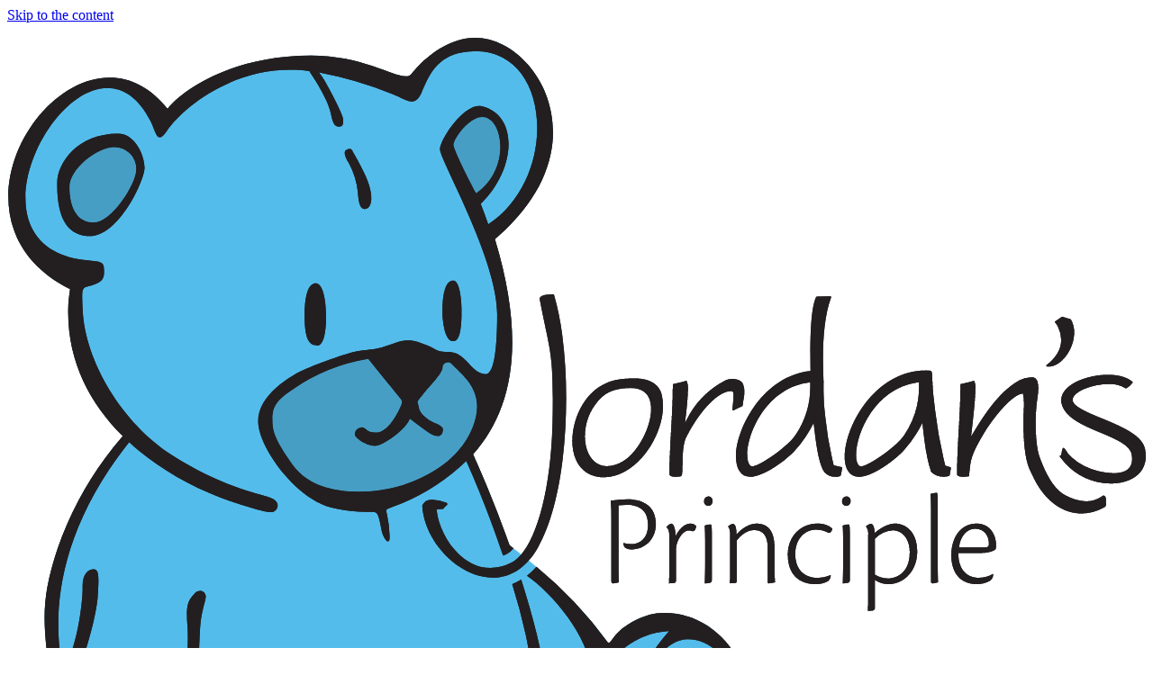

--- FILE ---
content_type: text/html; charset=UTF-8
request_url: https://jordansprinciplehubbc.ca/tanss-oj-moke-sul-sylee/
body_size: 14025
content:
<!doctype html>
<html lang="en-CA" class="no-js">
<head>
	<meta charset="UTF-8" />
	<meta name="viewport" content="width=device-width, initial-scale=1" />
	<link rel="profile" href="https://gmpg.org/xfn/11">

    <!--FAVICON-->
    <!--<link rel="shortcut icon" href="/favicon.ico" type="image/x-icon" />-->

	<meta name='robots' content='index, follow, max-image-preview:large, max-snippet:-1, max-video-preview:-1' />
	<style>img:is([sizes="auto" i], [sizes^="auto," i]) { contain-intrinsic-size: 3000px 1500px }</style>
	
	<!-- This site is optimized with the Yoast SEO plugin v26.8 - https://yoast.com/product/yoast-seo-wordpress/ -->
	<title>TA&#039;nss oj-Moke Sul Sylee - Jordan’s Principle Enhanced Service Coordination Hub for BC</title>
	<link rel="canonical" href="https://jordansprinciplehubbc.ca/tanss-oj-moke-sul-sylee/" />
	<meta property="og:locale" content="en_US" />
	<meta property="og:type" content="article" />
	<meta property="og:title" content="TA&#039;nss oj-Moke Sul Sylee - Jordan’s Principle Enhanced Service Coordination Hub for BC" />
	<meta property="og:url" content="https://jordansprinciplehubbc.ca/tanss-oj-moke-sul-sylee/" />
	<meta property="og:site_name" content="Jordan’s Principle Enhanced Service Coordination Hub for BC" />
	<meta property="article:modified_time" content="2022-07-22T23:16:07+00:00" />
	<meta name="twitter:card" content="summary_large_image" />
	<script type="application/ld+json" class="yoast-schema-graph">{"@context":"https://schema.org","@graph":[{"@type":"WebPage","@id":"https://jordansprinciplehubbc.ca/tanss-oj-moke-sul-sylee/","url":"https://jordansprinciplehubbc.ca/tanss-oj-moke-sul-sylee/","name":"TA'nss oj-Moke Sul Sylee - Jordan’s Principle Enhanced Service Coordination Hub for BC","isPartOf":{"@id":"https://jordansprinciplehubbc.ca/#website"},"datePublished":"2022-06-16T16:52:39+00:00","dateModified":"2022-07-22T23:16:07+00:00","breadcrumb":{"@id":"https://jordansprinciplehubbc.ca/tanss-oj-moke-sul-sylee/#breadcrumb"},"inLanguage":"en-CA","potentialAction":[{"@type":"ReadAction","target":["https://jordansprinciplehubbc.ca/tanss-oj-moke-sul-sylee/"]}]},{"@type":"BreadcrumbList","@id":"https://jordansprinciplehubbc.ca/tanss-oj-moke-sul-sylee/#breadcrumb","itemListElement":[{"@type":"ListItem","position":1,"name":"Home","item":"https://jordansprinciplehubbc.ca/"},{"@type":"ListItem","position":2,"name":"TA&#8217;nss oj-Moke Sul Sylee"}]},{"@type":"WebSite","@id":"https://jordansprinciplehubbc.ca/#website","url":"https://jordansprinciplehubbc.ca/","name":"Jordan’s Principle Enhanced Service Coordination Hub for BC","description":"","potentialAction":[{"@type":"SearchAction","target":{"@type":"EntryPoint","urlTemplate":"https://jordansprinciplehubbc.ca/?s={search_term_string}"},"query-input":{"@type":"PropertyValueSpecification","valueRequired":true,"valueName":"search_term_string"}}],"inLanguage":"en-CA"}]}</script>
	<!-- / Yoast SEO plugin. -->


<link rel="alternate" type="application/rss+xml" title="Jordan’s Principle Enhanced Service Coordination Hub for BC &raquo; Feed" href="https://jordansprinciplehubbc.ca/feed/" />
<link rel="alternate" type="application/rss+xml" title="Jordan’s Principle Enhanced Service Coordination Hub for BC &raquo; Comments Feed" href="https://jordansprinciplehubbc.ca/comments/feed/" />

<link rel='stylesheet' id='local-google-fonts-style-css' href='https://jordansprinciplehubbc.ca/wp-content/plugins/spruce-local-google-fonts/css/styles.css' type='text/css' media='all' />
<link rel='stylesheet' id='mediaelement-css' href='https://jordansprinciplehubbc.ca/wp-includes/js/mediaelement/mediaelementplayer-legacy.min.css?ver=4.2.17' type='text/css' media='all' />
<link rel='stylesheet' id='wp-mediaelement-css' href='https://jordansprinciplehubbc.ca/wp-includes/js/mediaelement/wp-mediaelement.min.css?ver=6.8.3' type='text/css' media='all' />
<link rel='stylesheet' id='view_editor_gutenberg_frontend_assets-css' href='https://jordansprinciplehubbc.ca/wp-content/plugins/wp-views/public/css/views-frontend.css?ver=3.6.21' type='text/css' media='all' />
<style id='view_editor_gutenberg_frontend_assets-inline-css' type='text/css'>
.wpv-sort-list-dropdown.wpv-sort-list-dropdown-style-default > span.wpv-sort-list,.wpv-sort-list-dropdown.wpv-sort-list-dropdown-style-default .wpv-sort-list-item {border-color: #cdcdcd;}.wpv-sort-list-dropdown.wpv-sort-list-dropdown-style-default .wpv-sort-list-item a {color: #444;background-color: #fff;}.wpv-sort-list-dropdown.wpv-sort-list-dropdown-style-default a:hover,.wpv-sort-list-dropdown.wpv-sort-list-dropdown-style-default a:focus {color: #000;background-color: #eee;}.wpv-sort-list-dropdown.wpv-sort-list-dropdown-style-default .wpv-sort-list-item.wpv-sort-list-current a {color: #000;background-color: #eee;}
.wpv-sort-list-dropdown.wpv-sort-list-dropdown-style-default > span.wpv-sort-list,.wpv-sort-list-dropdown.wpv-sort-list-dropdown-style-default .wpv-sort-list-item {border-color: #cdcdcd;}.wpv-sort-list-dropdown.wpv-sort-list-dropdown-style-default .wpv-sort-list-item a {color: #444;background-color: #fff;}.wpv-sort-list-dropdown.wpv-sort-list-dropdown-style-default a:hover,.wpv-sort-list-dropdown.wpv-sort-list-dropdown-style-default a:focus {color: #000;background-color: #eee;}.wpv-sort-list-dropdown.wpv-sort-list-dropdown-style-default .wpv-sort-list-item.wpv-sort-list-current a {color: #000;background-color: #eee;}.wpv-sort-list-dropdown.wpv-sort-list-dropdown-style-grey > span.wpv-sort-list,.wpv-sort-list-dropdown.wpv-sort-list-dropdown-style-grey .wpv-sort-list-item {border-color: #cdcdcd;}.wpv-sort-list-dropdown.wpv-sort-list-dropdown-style-grey .wpv-sort-list-item a {color: #444;background-color: #eeeeee;}.wpv-sort-list-dropdown.wpv-sort-list-dropdown-style-grey a:hover,.wpv-sort-list-dropdown.wpv-sort-list-dropdown-style-grey a:focus {color: #000;background-color: #e5e5e5;}.wpv-sort-list-dropdown.wpv-sort-list-dropdown-style-grey .wpv-sort-list-item.wpv-sort-list-current a {color: #000;background-color: #e5e5e5;}
.wpv-sort-list-dropdown.wpv-sort-list-dropdown-style-default > span.wpv-sort-list,.wpv-sort-list-dropdown.wpv-sort-list-dropdown-style-default .wpv-sort-list-item {border-color: #cdcdcd;}.wpv-sort-list-dropdown.wpv-sort-list-dropdown-style-default .wpv-sort-list-item a {color: #444;background-color: #fff;}.wpv-sort-list-dropdown.wpv-sort-list-dropdown-style-default a:hover,.wpv-sort-list-dropdown.wpv-sort-list-dropdown-style-default a:focus {color: #000;background-color: #eee;}.wpv-sort-list-dropdown.wpv-sort-list-dropdown-style-default .wpv-sort-list-item.wpv-sort-list-current a {color: #000;background-color: #eee;}.wpv-sort-list-dropdown.wpv-sort-list-dropdown-style-grey > span.wpv-sort-list,.wpv-sort-list-dropdown.wpv-sort-list-dropdown-style-grey .wpv-sort-list-item {border-color: #cdcdcd;}.wpv-sort-list-dropdown.wpv-sort-list-dropdown-style-grey .wpv-sort-list-item a {color: #444;background-color: #eeeeee;}.wpv-sort-list-dropdown.wpv-sort-list-dropdown-style-grey a:hover,.wpv-sort-list-dropdown.wpv-sort-list-dropdown-style-grey a:focus {color: #000;background-color: #e5e5e5;}.wpv-sort-list-dropdown.wpv-sort-list-dropdown-style-grey .wpv-sort-list-item.wpv-sort-list-current a {color: #000;background-color: #e5e5e5;}.wpv-sort-list-dropdown.wpv-sort-list-dropdown-style-blue > span.wpv-sort-list,.wpv-sort-list-dropdown.wpv-sort-list-dropdown-style-blue .wpv-sort-list-item {border-color: #0099cc;}.wpv-sort-list-dropdown.wpv-sort-list-dropdown-style-blue .wpv-sort-list-item a {color: #444;background-color: #cbddeb;}.wpv-sort-list-dropdown.wpv-sort-list-dropdown-style-blue a:hover,.wpv-sort-list-dropdown.wpv-sort-list-dropdown-style-blue a:focus {color: #000;background-color: #95bedd;}.wpv-sort-list-dropdown.wpv-sort-list-dropdown-style-blue .wpv-sort-list-item.wpv-sort-list-current a {color: #000;background-color: #95bedd;}
</style>
<link rel='stylesheet' id='bcaccs-style-css' href='https://jordansprinciplehubbc.ca/wp-content/themes/bcaccs/style.css?ver=6.8.3' type='text/css' media='all' />
<script type="text/javascript" src="https://jordansprinciplehubbc.ca/wp-content/plugins/wp-views/vendor/toolset/common-es/public/toolset-common-es-frontend.js?ver=175000" id="toolset-common-es-frontend-js"></script>
<script type="text/javascript" id="wpgmza_data-js-extra">
/* <![CDATA[ */
var wpgmza_google_api_status = {"message":"Enqueued","code":"ENQUEUED"};
/* ]]> */
</script>
<script type="text/javascript" src="https://jordansprinciplehubbc.ca/wp-content/plugins/wp-google-maps/wpgmza_data.js?ver=6.8.3" id="wpgmza_data-js"></script>
<script type="text/javascript" src="https://jordansprinciplehubbc.ca/wp-includes/js/jquery/jquery.min.js?ver=3.7.1" id="jquery-core-js"></script>
<script type="text/javascript" src="https://jordansprinciplehubbc.ca/wp-includes/js/jquery/jquery-migrate.min.js?ver=3.4.1" id="jquery-migrate-js"></script>
<link rel="https://api.w.org/" href="https://jordansprinciplehubbc.ca/wp-json/" /><link rel="alternate" title="JSON" type="application/json" href="https://jordansprinciplehubbc.ca/wp-json/wp/v2/pages/1002" /><link rel="alternate" title="oEmbed (JSON)" type="application/json+oembed" href="https://jordansprinciplehubbc.ca/wp-json/oembed/1.0/embed?url=https%3A%2F%2Fjordansprinciplehubbc.ca%2Ftanss-oj-moke-sul-sylee%2F" />
<link rel="alternate" title="oEmbed (XML)" type="text/xml+oembed" href="https://jordansprinciplehubbc.ca/wp-json/oembed/1.0/embed?url=https%3A%2F%2Fjordansprinciplehubbc.ca%2Ftanss-oj-moke-sul-sylee%2F&#038;format=xml" />
<meta name="cdp-version" content="1.5.0" /> <script> window.addEventListener("load",function(){ var c={script:false,link:false}; function ls(s) { if(!['script','link'].includes(s)||c[s]){return;}c[s]=true; var d=document,f=d.getElementsByTagName(s)[0],j=d.createElement(s); if(s==='script'){j.async=true;j.src='https://jordansprinciplehubbc.ca/wp-content/plugins/wp-views/vendor/toolset/blocks/public/js/frontend.js?v=1.6.17';}else{ j.rel='stylesheet';j.href='https://jordansprinciplehubbc.ca/wp-content/plugins/wp-views/vendor/toolset/blocks/public/css/style.css?v=1.6.17';} f.parentNode.insertBefore(j, f); }; function ex(){ls('script');ls('link')} window.addEventListener("scroll", ex, {once: true}); if (('IntersectionObserver' in window) && ('IntersectionObserverEntry' in window) && ('intersectionRatio' in window.IntersectionObserverEntry.prototype)) { var i = 0, fb = document.querySelectorAll("[class^='tb-']"), o = new IntersectionObserver(es => { es.forEach(e => { o.unobserve(e.target); if (e.intersectionRatio > 0) { ex();o.disconnect();}else{ i++;if(fb.length>i){o.observe(fb[i])}} }) }); if (fb.length) { o.observe(fb[i]) } } }) </script>
	<noscript>
		<link rel="stylesheet" href="https://jordansprinciplehubbc.ca/wp-content/plugins/wp-views/vendor/toolset/blocks/public/css/style.css">
	</noscript><link rel="icon" href="https://jordansprinciplehubbc.ca/wp-content/uploads/2021/10/cropped-bcaccs-logo-32x32.png" sizes="32x32" />
<link rel="icon" href="https://jordansprinciplehubbc.ca/wp-content/uploads/2021/10/cropped-bcaccs-logo-192x192.png" sizes="192x192" />
<link rel="apple-touch-icon" href="https://jordansprinciplehubbc.ca/wp-content/uploads/2021/10/cropped-bcaccs-logo-180x180.png" />
<meta name="msapplication-TileImage" content="https://jordansprinciplehubbc.ca/wp-content/uploads/2021/10/cropped-bcaccs-logo-270x270.png" />

	<!-- Global site tag (gtag.js) - Google Analytics -->
<script async src="https://www.googletagmanager.com/gtag/js?id=G-164NTS4V0W"></script>
<script>
  window.dataLayer = window.dataLayer || [];
  function gtag(){dataLayer.push(arguments);}
  gtag('js', new Date());

  gtag('config', 'G-164NTS4V0W');
</script>

</head>

<body data-rsssl=1 class="wp-singular page-template-default page page-id-1002 wp-theme-bcaccs no-js has-main-navigation chrome">
<div id="page" class="site">
	<a class="skip-link screen-reader-text" href="#content">Skip to the content</a>
	<header id="masthead" class="site-header wp-custom-header has-menu" role="banner">

	<div class="site-branding masthead_container">
          <p class="site-title"><a href="https://jordansprinciplehubbc.ca/"><svg id="logo" viewBox="0 0 344.012 327.766"><path d="M198.42,173.9809c-6.059,0-11.043,3.5-13.203,5.254-2.152,1.746-3.149,4.515-3.77,3.633-10.218-14.496-23.886-24.844-29.672-29.43-4-11.25-8.156-21.203-11.023-27.43,12.086-13.597,16.008-34.133,6.609-65.113,33.125-28.125,12.5-60.894-5.918-60.894-9.293,0-16.703,7.539-19.261,10.906s-12.164-5.524-30.442-5.524c-24.918,0-39.613,11.293-43.285,16.137-26.769-33.699-74.687,31.719-29.453,54.531,0,0-.469,3.203-.539,5.016-.602,15.996,6.195,29.219,16.461,39.414a104.15,104.15,0,0,0-19.691,33.976c-5.524,16.559-4.309,23.43-1.887,42.145-.27,1.484-2.828,5.117-5.656,10.371s-8.692,10.012-7.543,24.777c1.589,20.395,22.214,29.301,33.777,24.77,3.828-1.5,15.789,9.977,17.945,13.609,2.156,3.637,14.035,19.207,19.801,26.395,8.754,10.91,25.863,31.242,47.82,31.242,33.535,0,35.692-34.336,36.637-42.824.941-8.481,0-17.774-.539-22.352-.539-4.582,2.016-4.449,6.734-4.312,4.711.137,18.188,2.601,23.946,6.008,51.461,30.414,58.539-90.305,12.152-90.305" style="fill:#54bceb"/><path d="M206.8,188.676c-4.043-.148-11.348,9.485-14.297,32.024-2.953,22.539,3.262,39.484,10.254,39.789,6.992.312,11.656-19.43,13.363-38.543,1.711-19.121-4.652-33.086-9.32-33.27m6.367,34.508c-1.707,15.703-4.195,33.109-10.719,33.73-6.527.625-7.922-18.339-7.148-31.082.777-12.75,5.437-35.132,11.187-35.132,4.395,0,8.391,16.789,6.68,32.484" style="fill:#231f20"/><path d="M134.7446,91.7738c2.52,0,2.52-6.359,2.52-9.242,0-2.879-.485-9.117-2.52-9.117-2.766,0-3.242,5.64-3.242,9.117,0,3.484.722,9.242,3.242,9.242" style="fill:#231f20"/><path d="M128.1082,315.7382c6.652,0,13.14-7.789,15.898-31.152,2.762-23.363-3.734-31.484-8.437-31.637-5.028-.16-14.11,6.168-17.68,27.586-3.566,21.414,3.57,35.203,10.219,35.203m-8.598-31.312c2.269-18.008,10.059-28.234,14.926-28.719,3.39-.34,10.703,9.571,7.785,29.047-2.922,19.465-7.625,27.414-13.461,27.578-5.844.164-11.52-9.898-9.25-27.906" style="fill:#231f20"/><path d="M33.463,29.012c-12,0-18.359,8.641-18.359,15s.961,15.961,9.84,15.961S41.502,42.934,41.502,39.336c0-3.601-2.757-10.324-8.039-10.324m-7.32,26.879c-5.281,0-7.32-4.918-7.32-10.676,0-5.761,8.64-12.121,13.441-12.121a6.4725,6.4725,0,0,1,6.719,6.719c0,4.562-7.563,16.078-12.84,16.078" style="fill:#231f20"/><path d="M93.7016,93.0941c2.043,0,2.641-4.441,2.641-8.883,0-4.437-.84-9.957-3.118-9.957-1.679,0-3.359,2.156-3.359,9.957s1.797,8.883,3.836,8.883" style="fill:#231f20"/><path d="M105.9516,46.6566c.152,2.258.453,5.266,2.109,5.113,1.653-.148,2.254-2.101,1.801-4.961-.449-2.859-1.898-6.132-5.113-11.734-.66-1.148-.598-1.656-1.953-1.352-1.356.301-.903,1.954.449,4.211a24.3169,24.3169,0,0,1,2.707,8.723" style="fill:#231f20"/><path d="M198.42,173.9807c-6.059,0-11.043,3.5-13.203,5.254-2.152,1.746-3.149,4.516-3.77,3.633a125.1178,125.1178,0,0,0-21.538-22.86,20.5667,20.5667,0,0,1-2.869,2.7c7.704,5.335,18.753,18.368,19.407,29.238-1.621,3.566-4.703,7.461-7.781,24.496-.977.813-2.297,2.242-5.891-.059,3.219-12.392-1.348-33.25-7.478-52.484a17.16,17.16,0,0,1-2.717,1.327,181.9194,181.9194,0,0,1,6.836,31.005l.539,11.504a45.3314,45.3314,0,0,1-.976,8.629c-4.586,19.789-16.313,23.969-19.555,23.492a75.7984,75.7984,0,0,0-10.078-.363c-2.164,0-3.004.84-3.004-3.121,0-3.957-.356-7.438-1.082-8.996-.715-1.563-1.317-1.442-2.395-.723-1.086.723-.965,1.082-.363,3.363a34.8326,34.8326,0,0,1,1.32,7.321c0,1.918.36,2.757-.359,3.597s-.949.907-2.879,1.078c-2.113.188-11.043,3.082-17.184,9.477-.652-.164-2.464-.547-4.859-1.027-6.609-1.332-17.621-3.454-20.797-3.887-2.64-.363-3.48-.602-4.683,0-1.2.601-1.329,1.656-.266,2.453,1.066.797,2.449,1.969,3.246,2.555.797.582.156.851,3.137,1.222s16.535,2.176,18.133,2.285c1.593.106,2.66-.156,2.019,2.02a66.9513,66.9513,0,0,0-6.105,28.625c0,15.762,2.636,20.398,3.597,21.758.961,1.363,2.641,2.078,2.879-.879.242-2.961-11.027-37.898,11.121-54.879,2.047-1.566,5.203-1.918,3.524,1.277-1.68,3.2-8.641,16.004-8.641,27.524,0,11.515,2.719,25.437,4.555,25.437,1.844,0,3.437-.8,2.804-4.398a149.7876,149.7876,0,0,1-1.839-19.438c0-5.765,1.039-14.562,4.074-21.441,3.043-6.879,7.445-14.883,17.125-14.883s18.476,9.043,18.476,31.199c0,22.161-6.796,44.2-28.234,44.399-45.664.426-69.379-70.559-83.086-69.696,0,0,7.555-5.332,10.317-14.093,2.761-8.758,4.449-13.367,6.128-25.969,1.68-12.598,1.918-28.32,2.278-33.477.359-5.164,1.801-7.921,1.679-9.359-.117-1.441-2.039-2.281-3.48-.602s-2.641,2.641-2.039,9.598c.598,6.957-1.199,38.16-5.16,49.442-3.961,11.277-15.36,27.718-30.121,22.562-14.758-5.164-17.282-19.445-6.84-38.164s14.64-36.836,15-42.598c.363-5.757.48-8.281-1.199-8.281s-3.481,1.441-3.36,5.399c.121,3.96-1.683,19.523-6.058,24.726-2.899-14.918-2.629-39.891,20.125-68.601,9.597,8.832,21.785,15.226,33.812,18.917,8.18,2.508,9.481,2.758,10.563,1.559.675-.75.972-2.578-1.321-3.48-3.359-1.321-14.761-3.239-30-12.961-15.242-9.719-26.472-28.567-27.121-44.157-.242-5.765-.343-6.515,1.563-6.96,2.972-.7,4.918-1.563,4.918-4.082s.238-3.473-3.84-3.719c-45.707-2.766-.984-78.973,17.879-42.238,1.648,3.21,1.922,7.457,4.922,2.996,4.829-7.187,21.732-20.999,43.086-18.106a5.6969,5.6969,0,0,0,.472.824c1.336,1.914,5.156,8.043,5.879,11.524.719,3.476,1.199,4.441,2.52,4.441s1.32-.601,1.32-2.164c0-1.558-4.414-9.73-5.758-11.996a18.0121,18.0121,0,0,0-1.555-2.223,113.2053,113.2053,0,0,1,22.196,6.539c4.39,1.747,6.597,4.204,8.758-.359,2.16-4.559,4.367-12.312,15.765-12.598,23.813-.593,25.781,38.317,4.438,52.364-.68-2.039-1.465-4.121-2.285-6.184,10.707-10.277,11.644-26.84.293-29.543-5.114-1.219-12.586,9.988-12.586,13.078,0,3.199,17.273,33.219,17.273,49.813,0,12.199-1.25,18.152-3.457,18.152-1.934,0-3.359-1.199-5.16-3.242-1.797-2.039-3.602-3.598-6.602-3.481-3,.121-3.601-1.078-6.121-2.039s-3.597-1.437-5.879-1.437-5.039,1.437-7.797,2.156c-2.765.723-4.683.602-7.32,1.082-2.644.481-10.203,3.121-15.242,5.277-5.039,2.165-14.641,8.043-14.641,15.965,0,7.918,11.817,24.199,23.039,26.278a45.753,45.753,0,0,0,10.446,1.078c1.797,0,2.515-.239,3.113,2.281.605,2.52.605,3.602,1.324,5.16.719,1.563,1.918,2.52,1.801-.117a36.3292,36.3292,0,0,0-.84-6.723c-.359-1.199-.367-1.25,1.68-2.039a63.7365,63.7365,0,0,0,22.304-13.918c2.43,5.285,6.912,15.988,11.14,28.584.373-.144.749-.298,1.141-.49a6.5128,6.5128,0,0,0,2.022-1.711c-.435-.344-.844-.665-1.217-.961-4-11.25-8.156-21.203-11.023-27.43,12.086-13.597,16.008-34.132,6.609-65.113,33.125-28.125,12.5-60.894-5.918-60.894-9.293,0-16.703,7.539-19.261,10.906s-12.164-5.523-30.442-5.523c-24.918,0-39.613,11.293-43.285,16.136-26.769-33.699-74.687,31.719-29.453,54.531,0,0-.469,3.204-.539,5.016-.602,15.996,6.195,29.219,16.461,39.414a104.163,104.163,0,0,0-19.692,33.977c-5.523,16.558-4.308,23.429-1.886,42.144-.27,1.485-2.828,5.117-5.656,10.371s-8.692,10.012-7.543,24.778c1.589,20.394,22.214,29.3,33.777,24.769,3.828-1.5,15.789,9.977,17.945,13.61,2.156,3.636,14.035,19.207,19.801,26.394,8.754,10.91,25.863,31.242,47.82,31.242,33.535,0,35.692-34.336,36.637-42.824.941-8.48,0-17.773-.539-22.352-.539-4.582,2.016-4.449,6.734-4.312,4.711.137,18.188,2.602,23.946,6.008,51.461,30.414,58.539-90.305,12.152-90.305m-63.578-141.637c.019-1.917,4.972-8.605,8.816-8.41,6.438.321,8.391,16.024-1.926,23.071-.214.144-6.906-13.008-6.89-14.661m-7.465,99.528a43.2661,43.2661,0,0,1-21.914,5.367c-4.492,0-14.137-.766-19.399-8.328-5.257-7.555-5.914-9.969-5.914-13.363,0-3.399.547-5.59,6.133-9.207a56.341,56.341,0,0,1,22.797-9.204c5.367,6.684,8.547,10.52,9.422,11.614.875,1.097,1.094,1.097.219,3.07s-3.617,7.34-7.016,7.559-3.285-1.864-4.82-1.536a2.073,2.073,0,0,0-1.863,2.196c0,.875,3.398,3.394,6.031,3.394,2.629,0,9.418-4.929,10.625-8.218,4.492,3.398,6.578,5.257,8.332,5.257,1.75,0,1.644-1.75,1.644-2.187,0-.442-1.097-1.317-2.086-1.645s-4.711-2.3-5.152-4.711c-.434-2.41-.984-1.316,1.102-3.945,2.078-2.629,6.023-6.465,6.023-8.219a1.5936,1.5936,0,0,1,2.852-.984c2.101,2.359,7.558,6.133,7.558,12.598s-4.605,15.234-14.574,20.492m76,133.406c-6.016-.043-9.645-2.297-12.945-4.75-3.336-2.477-20.258-8.695-36.899-6.82-.469-1.094-3.984-7.422-5.781-10.391,1.016-.703,9.531-10.859,14.398-21.492a10.3689,10.3689,0,0,0,5.375.133c2.84-.703,3.082-2.918,5.52-12.817,6.598-26.836,21.09-29.363,26.93-29.691-15.578,17.848-16.551,38.453-17.52,44.945-.976,6.492-1.14,9.899,1.133,10.059,2.269.16,2.437-13.629,4.055-23.692,1.625-10.058,7.785-28.875,18.004-28.875,26.89,0,22.144,83.571-2.27,83.391" style="fill:#231f20"/><path d="M182.5268,145.3808a50.7733,50.7733,0,0,0-.189-5.399,39.04,39.04,0,0,1,5.114-.4c4.85,0,8.535,2.239,8.535,7.519,0,4.798-3.496,7.638-7.144,7.638a3.1506,3.1506,0,0,1-2.18-.52,1.76,1.76,0,0,1-.489-1.4,8.1,8.1,0,0,0,2.407.321c1.691,0,5.037-.96,5.037-5.879,0-5.319-3.985-5.999-6.391-5.999a16.2371,16.2371,0,0,0-2.519.159v18.437c0,2.76.075,4.04.113,4.839a5.3,5.3,0,0,1-1.768.321c-.263,0-.526-.12-.526-.72Z" style="fill:#231f20"/><path d="M199.184,147.94a2.9757,2.9757,0,0,1,1.429-1c.601,0,1.315,1.12,1.315,3.799,1.279-2.52,2.971-3.799,4.475-3.799a2.2909,2.2909,0,0,1,1.767.72,2.7513,2.7513,0,0,1-.3,1.12.8632.8632,0,0,1-.829.479,2.9965,2.9965,0,0,0-1.127-.24c-1.052,0-2.406,1.08-3.346,3.321a5.9184,5.9184,0,0,0-.489,2.319v9.358c0,.56-.151.84-.526.88a14.3175,14.3175,0,0,1-1.617.12c.075-.84.113-3.16.113-7.439v-6.559c0-1.359-.113-2.439-.865-2.959Z" style="fill:#231f20"/><path d="M211.93,138.7023a1.3014,1.3014,0,0,1,1.204,1.439,1.3818,1.3818,0,0,1-1.279,1.44,1.2775,1.2775,0,0,1-1.315-1.44,1.3858,1.3858,0,0,1,1.353-1.439Zm.978,25.115c0,.72-.15.92-.526,1a8.9563,8.9563,0,0,1-1.618.2c.039-1.599.114-3.92.114-6.239v-6.719c0-2.439-.075-3.639-.151-4.519a5.0939,5.0939,0,0,1,1.768-.36c.263,0,.413.2.413,2.44Z" style="fill:#231f20"/><path d="M229.79,154.3388c0-3.719-1.467-5.438-4.099-5.438-2.294,0-4.211,1.759-5.225,3.119v11.918c0,.84-.189.96-.715,1-.451.12-1.016,0-1.429.08.075-.84.113-3.16.113-7.44V150.66c0-1.719-.263-2.44-.639-2.8v-.08a3.2291,3.2291,0,0,1,1.429-.799c1.052,0,1.127,2.399,1.127,3.239,1.429-1.68,3.797-3.279,6.016-3.279,3.986,0,5.451,2.879,5.451,7.238v6.079a38.8484,38.8484,0,0,0,.189,4.439,9.9743,9.9743,0,0,1-1.88.321c-.264,0-.376-.16-.376-.441Z" style="fill:#231f20"/><path d="M248.852,162.6571a2.3667,2.3667,0,0,1-.752,1.641,7.6467,7.6467,0,0,1-3.873.959c-2.933,0-8.385-1.12-8.385-9.038,0-5.4,3.91-9.279,8.873-9.279a6.7153,6.7153,0,0,1,4.55,1.44c0,.8-.601,1.559-1.203,1.32a7.6854,7.6854,0,0,0-3.685-.92c-3.759,0-6.279,3.239-6.279,7.318,0,6,4.137,7.28,6.768,7.28a10.5913,10.5913,0,0,0,3.91-.84Z" style="fill:#231f20"/><path d="M253.6279,138.7023a1.3013,1.3013,0,0,1,1.203,1.439,1.3818,1.3818,0,0,1-1.279,1.44,1.2775,1.2775,0,0,1-1.315-1.44,1.3858,1.3858,0,0,1,1.353-1.439Zm.977,25.115c0,.72-.15.92-.526,1a8.9551,8.9551,0,0,1-1.617.2c.038-1.599.113-3.92.113-6.239v-6.719c0-2.439-.075-3.639-.151-4.519a5.0939,5.0939,0,0,1,1.768-.36c.263,0,.413.2.413,2.44Z" style="fill:#231f20"/><path d="M262.1626,172.3358c0,.6-.113.68-.64.921-.526.038-1.014.079-1.504.079.076-.759.113-3.119.113-7.438V150.34a3.553,3.553,0,0,0-.602-2.48v-.16a3.0113,3.0113,0,0,1,1.504-.719c.414,0,1.053.959,1.053,2.799,2.369-2,4.474-2.84,6.204-2.84,2.895,0,6.655,2.2,6.655,8.519,0,5.719-3.948,9.798-8.685,9.798a7.1369,7.1369,0,0,1-4.098-1.279Zm0-9.958a7.7317,7.7317,0,0,0,4.022,1.159c2.068,0,6.505-1.359,6.505-7.918,0-4.04-2.218-6.638-5.189-6.638a8.3323,8.3323,0,0,0-5.338,2.559Z" style="fill:#231f20"/><path d="M279.1186,142.5409c0-2.359-.075-3.76-.15-4.56a5.1318,5.1318,0,0,1,1.804-.399c.263,0,.376.2.376,2.6v19.316c0,1.96.075,4.119.114,5.199a5.8865,5.8865,0,0,1-1.655.321c-.3,0-.489-.121-.489-.521Z" style="fill:#231f20"/><path d="M297.9181,162.2579a2.3534,2.3534,0,0,1-.978,1.96,7.932,7.932,0,0,1-3.947,1.039c-5.077,0-7.746-3.44-7.746-8.798,0-5.159,2.746-9.519,7.632-9.519,3.987,0,5.791,3.2,5.904,6.359a6.802,6.802,0,0,1-.076,1.2c-.113.68-2.255,1.2-3.345,1.28s-4.662.159-7.971.039c-.113,4.52,2.18,7.52,6.166,7.52a9.05,9.05,0,0,0,4.285-1.16Zm-5.527-13.758c-2.293,0-4.437,2.12-4.812,5.639,3.684.08,7.519,0,8.007,0,.602-.039,1.016-.32,1.016-.84.075-2.759-1.429-4.799-4.174-4.799Z" style="fill:#231f20"/><path d="M165.2138,77.7387a.2493.2493,0,0,0-.239-.179,13.8053,13.8053,0,0,0-2.159.146c-.876.16-1.812.395-1.938,1.223l.002.071c2.791,14.635,3.97,15.419,3.972,30.224,0,1.216-.008,2.526-.023,3.943-.183,25.652-5.987,42.468-12.55,45.644a14.1294,14.1294,0,0,1-6.261,1.553c-8.999.027-15.485-10.012-16.257-17.431l.072-.282a11.7649,11.7649,0,0,1,1.756-.109.2516.2516,0,0,0,.231-.152,1.8767,1.8767,0,0,1,.59-.636c.241-.224.521-.317.576-.709a.5015.5015,0,0,0-.362-.438,12.573,12.573,0,0,0-4.103-.881,3.0426,3.0426,0,0,0-3.087,1.732l-.023.117c.584,10.79,11.006,21.697,21.296,21.72h.012c4.99,0,9.925-2.619,13.583-9.023,6.098-10.648,8.578-28.59,8.581-45.196a148.65,148.65,0,0,0-1.165-19.027,83.1716,83.1716,0,0,0-2.504-12.31" style="fill:#231f20"/><path d="M190.1494,103.04c-.244-.006-.475-.006-.698-.006-6.329-.011-8.321,1.408-9.189,1.795-5.974,2.853-9.512,10.476-9.519,17.067-.016,5.476,2.508,10.345,8.24,10.97l.03-.247-.028.25a12.2059,12.2059,0,0,0,1.279.068c9.676-.035,17.856-12.013,17.875-21.591a14.5819,14.5819,0,0,0-.371-3.33c-.871-3.696-4.361-4.879-7.619-4.976m-1.98,2.892c.064-.003.128-.003.192-.003,4.529.027,6.155,2.692,6.188,6.354.017,5.617-4.19,13.372-8.589,15.855a9.6724,9.6724,0,0,1-4.73,1.44c-4.176-.008-6.672-4.029-6.684-9.051a16.6937,16.6937,0,0,1,4.031-10.729c1.358-1.448,3.314-3.749,9.592-3.866" style="fill:#231f20"/><path d="M222.2124,111.2162c.135-1.528.521-2.751.524-4.145a6.7824,6.7824,0,0,0-.327-2.09c-.404-1.367-1.992-1.791-3.342-1.795a4.4718,4.4718,0,0,0-2.007.403,27.2217,27.2217,0,0,0-12.273,12.982c.302-2.729.888-7.486.888-10.348a4.7514,4.7514,0,0,0-.36-2.356.2586.2586,0,0,0-.28-.088c-1.228.411-2.362.618-3.72.93a.25.25,0,0,0-.195.245c0,9.028-1.04,18.077-1.04,27.145l.042.137c.361.489,1.056.526,1.754.542a13.4461,13.4461,0,0,0,1.605-.12l.115-.045c.358-.334.327-.884.391-1.768.098-2.592-.112-7.638,1.245-10.174,4.126-8.09,9.676-13.844,13.508-13.802.592.132.681.234.727,1.273.002.844-.163,2.197-.352,4.277a.249.249,0,0,0,.106.228.2538.2538,0,0,0,.25.021l2.6-1.249a.2537.2537,0,0,0,.141-.203" style="fill:#231f20"/><path d="M252.0794,129.88l-2.352-.589a102.4313,102.4313,0,0,1-2.555-14.592,58.2131,58.2131,0,0,1-.518-8.496v-2.007l.002-.002a.2466.2466,0,0,0,.075-.177.2585.2585,0,0,0-.073-.177l-.014-.012c-.101-2.256-.163-4.526-.161-6.767-.002-6.898.586-13.524,2.442-18.542a.25.25,0,0,0-.241-.337l-4.056.104a.2464.2464,0,0,0-.218.142c-1.487,3.077-1.73,10.711-1.739,17.228.002,1.845.022,3.596.047,5.118-14.132,1.369-22.509,17.079-22.526,25.944.006,3.486,1.366,6.071,4.326,6.077q.2865,0,.59-.03c4.091-.452,10.2-5.039,12.844-7.881a36.394,36.394,0,0,0,5.698-8.395c.622,5.195,1.424,12.516,3.285,14.931a4.4753,4.4753,0,0,0,3.131,1.375h.016a5.6638,5.6638,0,0,0,1.592-.249.2546.2546,0,0,0,.166-.16l.104-.311-.236-.08.246.04.312-1.872a.252.252,0,0,0-.187-.283m-28.465-3.719c-.008-6.729,5.962-20.503,19.009-21.97.008.355.015.725.015,1.108a26.2516,26.2516,0,0,1-4.351,14.706c-2.28,3.633-10.847,9.463-13.197,9.657-.889-.131-1.48-1.412-1.476-3.501m1.469,3.753v0Z" style="fill:#231f20"/><path d="M284.9564,129.8838l-1.53-.477a131.3012,131.3012,0,0,1-3.08-16.788,96.18,96.18,0,0,1-.935-10.993.9081.9081,0,0,0-.874-.979c-.325-.017-.659-.025-.988-.025-15.345.034-24.512,16.811-24.527,26.087.006,3.494,1.369,6.083,4.332,6.089a5.72,5.72,0,0,0,.618-.035c4.09-.449,10.198-5.036,12.845-7.879a36.3851,36.3851,0,0,0,5.694-8.392c.577,4.94,1.032,9.975,2.623,14.75l.067.104a5.4987,5.4987,0,0,0,3.736,1.429,5.6626,5.6626,0,0,0,1.6-.229.2469.2469,0,0,0,.164-.161l.105-.311-.236-.079.246.042.313-1.873a.2526.2526,0,0,0-.173-.28m-9.456-24.589a26.25,26.25,0,0,1-4.35,14.71c-2.28,3.634-10.853,9.465-13.198,9.658-.888-.131-1.479-1.413-1.475-3.502-.009-6.727,5.962-20.503,19.008-21.971.007.354.015.722.015,1.105" style="fill:#231f20"/><path d="M314.2075,99.4184h.089a3.801,3.801,0,0,0,.476.029c3.745-.046,7.591-5.318,7.615-10.29a7.8335,7.8335,0,0,0-.995-3.945l-.156-.118c-.814-.203-2.372-.722-2.374-.722a.2416.2416,0,0,0-.221.031c-.002,0-1.352.936-1.972,1.349a.2491.2491,0,0,0-.061.358,4.8662,4.8662,0,0,1,.899,1.386,8.986,8.986,0,0,1,.949,3.882c0,3.084-1.89,5.67-4.4,7.592a.2492.2492,0,0,0,.151.448" style="fill:#231f20"/><path d="M343.7807,124.3525c-.859-3.896-6.235-6.378-11.42-8.567-5.201-2.132-10.241-4.09-10.419-6.081a1.5705,1.5705,0,0,1-.017-.206c-.026-1.126,1.372-2.376,3.485-3.275a19.4824,19.4824,0,0,1,7.345-1.488,9.0883,9.0883,0,0,1,5.125,1.255.2469.2469,0,0,0,.254.019,5.1384,5.1384,0,0,0,1.862-1.639.2527.2527,0,0,0-.038-.332c-1.69-1.483-4.435-2.115-7.406-2.118-6.413.028-14.031,2.935-14.108,7.702a4.318,4.318,0,0,0,.095.895c.951,4.245,6.083,6.514,11.028,8.605,4.973,2.062,9.754,3.995,10.187,6.984a8.0541,8.0541,0,0,1,.115,1.307c-.012,3.239-2.455,4.26-5.609,4.288a21.3276,21.3276,0,0,1-8.911-2.215,16.7666,16.7666,0,0,1-4.817-3.689,14.9358,14.9358,0,0,0-1.155-1.676l-.177-.074a.3511.3511,0,0,0-.329.238.5328.5328,0,0,0-.025.169c-.104.245-.11.434-.183.564l-.025.111a4.4911,4.4911,0,0,1-.129.746,1.9287,1.9287,0,0,1-.147.406.3891.3891,0,0,1-.041.062.25.25,0,0,0-.251.402l1.456,1.769a18.4823,18.4823,0,0,0,13.986,6.297c5.58-.005,10.5-2.718,10.5-8.272a10.9287,10.9287,0,0,0-.231-2.187" style="fill:#231f20"/><path d="M331.2651,138.4594a.7236.7236,0,0,0-.504.239,8.4306,8.4306,0,0,1-4.745,1.516,14.5518,14.5518,0,0,1-6.304-1.837c-2.582-1.265-5.087-4.655-7.146-9.901-.206-.525-.411-1.066-.619-1.62-.915-2.42-1.206-6.708-1.203-10.302a50.4763,50.4763,0,0,1,.242-5.332c.14-1.611.555-3.407.558-5.165a7.9862,7.9862,0,0,0-.254-2.106,1.9134,1.9134,0,0,0-2.081-1.248,8.062,8.062,0,0,0-3.375.887c-6.308,3.509-10.943,10.849-14.604,17.012.348-3.242,1.294-10.815,1.296-14.551a4.56,4.56,0,0,0-.311-2.184l-.108-.144-.17.056c-1.228.411-2.362.617-3.722.931l-.193.044v.2c0,9.028-1.04,18.076-1.04,27.145v.075l.042.063c.36.487,1.054.527,1.754.541a13.4027,13.4027,0,0,0,1.604-.119l.193-.024.025-.193c.529-4.193.082-5.416,4.439-12.695,1.783-3.146,8.165-11.915,11.861-12.148a14.32,14.32,0,0,1,.291,3.122c0,1.527-.136,3.087-.136,4.529.004,3.88-.009,10.69,1.73,15.001.006.012,1.364,3.001,2.136,4.352,3.648,6.386,8.689,9.283,13.666,9.28a13.8951,13.8951,0,0,0,6.569-1.705l-.118-.219.12.219a1.2493,1.2493,0,0,0,.849-1.248c0-.268-.029-.581-.029-1.013-.002-.898-.195-1.414-.713-1.458" style="fill:#231f20"/><path d="M127.3774,131.8715a43.2661,43.2661,0,0,1-21.914,5.367c-4.492,0-14.137-.765-19.399-8.328-5.257-7.555-5.914-9.969-5.914-13.363,0-3.399.547-5.59,6.133-9.207a56.3421,56.3421,0,0,1,22.797-9.203c5.367,6.683,8.547,10.519,9.422,11.613.875,1.098,1.094,1.098.219,3.07s-3.617,7.34-7.016,7.559-3.285-1.863-4.82-1.535a2.0721,2.0721,0,0,0-1.863,2.195c0,.875,3.398,3.394,6.031,3.394,2.629,0,9.418-4.929,10.625-8.218,4.492,3.398,6.578,5.258,8.332,5.258,1.75,0,1.644-1.75,1.644-2.188,0-.441-1.097-1.316-2.086-1.644s-4.711-2.301-5.152-4.711c-.434-2.411-.984-1.317,1.102-3.946,2.078-2.629,6.023-6.465,6.023-8.218a1.5939,1.5939,0,0,1,2.852-.985c2.101,2.36,7.558,6.133,7.558,12.598s-4.605,15.234-14.574,20.492" style="fill:#479ec5"/><path d="M26.143,55.891c-5.281,0-7.32-4.918-7.32-10.676,0-5.761,8.64-12.121,13.441-12.121a6.4725,6.4725,0,0,1,6.719,6.719c0,4.562-7.563,16.078-12.84,16.078" style="fill:#479ec5"/><path d="M134.8422,32.3441c.02-1.918,4.973-8.605,8.816-8.41,6.438.32,8.391,16.023-1.925,23.07-.215.145-6.907-13.008-6.891-14.66" style="fill:#479ec5"/><path d="M213.1665,223.184c-1.707,15.703-4.195,33.109-10.719,33.73-6.527.625-7.922-18.339-7.148-31.082.777-12.75,5.437-35.132,11.187-35.132,4.395,0,8.391,16.789,6.68,32.484" style="fill:#479ec5"/><path d="M119.51,284.4262c2.269-18.008,10.059-28.234,14.926-28.719,3.39-.34,10.703,9.571,7.785,29.047-2.922,19.465-7.625,27.414-13.461,27.578-5.844.164-11.52-9.898-9.25-27.906" style="fill:#479ec5"/><path d="M206.8,188.676c-4.043-.148-11.348,9.485-14.297,32.024-2.953,22.539,3.262,39.484,10.254,39.789,6.992.312,11.656-19.43,13.363-38.543,1.711-19.121-4.652-33.086-9.32-33.27m6.367,34.508c-1.707,15.703-4.195,33.109-10.719,33.73-6.527.625-7.922-18.339-7.148-31.082.777-12.75,5.437-35.132,11.187-35.132,4.395,0,8.391,16.789,6.68,32.484" style="fill:#231f20"/><path d="M134.7446,91.7738c2.52,0,2.52-6.359,2.52-9.242,0-2.879-.485-9.117-2.52-9.117-2.766,0-3.242,5.64-3.242,9.117,0,3.484.722,9.242,3.242,9.242" style="fill:#231f20"/><path d="M128.1082,315.7382c6.652,0,13.14-7.789,15.898-31.152,2.762-23.363-3.734-31.484-8.437-31.637-5.028-.16-14.11,6.168-17.68,27.586-3.566,21.414,3.57,35.203,10.219,35.203m-8.598-31.312c2.269-18.008,10.059-28.234,14.926-28.719,3.39-.34,10.703,9.571,7.785,29.047-2.922,19.465-7.625,27.414-13.461,27.578-5.844.164-11.52-9.898-9.25-27.906" style="fill:#231f20"/><path d="M33.463,29.012c-12,0-18.359,8.641-18.359,15s.961,15.961,9.84,15.961S41.502,42.934,41.502,39.336c0-3.601-2.757-10.324-8.039-10.324m-7.32,26.879c-5.281,0-7.32-4.918-7.32-10.676,0-5.761,8.64-12.121,13.441-12.121a6.4725,6.4725,0,0,1,6.719,6.719c0,4.562-7.563,16.078-12.84,16.078" style="fill:#231f20"/><path d="M93.7016,93.0941c2.043,0,2.641-4.441,2.641-8.883,0-4.437-.84-9.957-3.118-9.957-1.679,0-3.359,2.156-3.359,9.957s1.797,8.883,3.836,8.883" style="fill:#231f20"/><path d="M105.9516,46.6566c.152,2.258.453,5.266,2.109,5.113,1.653-.148,2.254-2.101,1.801-4.961-.449-2.859-1.898-6.132-5.113-11.734-.66-1.148-.598-1.656-1.953-1.352-1.356.301-.903,1.954.449,4.211a24.3169,24.3169,0,0,1,2.707,8.723" style="fill:#231f20"/><path d="M198.42,173.9807c-6.059,0-11.043,3.5-13.203,5.254-2.152,1.746-3.149,4.516-3.77,3.633a125.1178,125.1178,0,0,0-21.538-22.86,20.5667,20.5667,0,0,1-2.869,2.7c7.704,5.335,18.753,18.368,19.407,29.238-1.621,3.566-4.703,7.461-7.781,24.496-.977.813-2.297,2.242-5.891-.059,3.219-12.392-1.348-33.25-7.478-52.484a17.16,17.16,0,0,1-2.717,1.327,181.9194,181.9194,0,0,1,6.836,31.005l.539,11.504a45.3314,45.3314,0,0,1-.976,8.629c-4.586,19.789-16.313,23.969-19.555,23.492a75.7984,75.7984,0,0,0-10.078-.363c-2.164,0-3.004.84-3.004-3.121,0-3.957-.356-7.438-1.082-8.996-.715-1.563-1.317-1.442-2.395-.723-1.086.723-.965,1.082-.363,3.363a34.8326,34.8326,0,0,1,1.32,7.321c0,1.918.36,2.757-.359,3.597s-.949.907-2.879,1.078c-2.113.188-11.043,3.082-17.184,9.477-.652-.164-2.464-.547-4.859-1.027-6.609-1.332-17.621-3.454-20.797-3.887-2.64-.363-3.48-.602-4.683,0-1.2.601-1.329,1.656-.266,2.453,1.066.797,2.449,1.969,3.246,2.555.797.582.156.851,3.137,1.222s16.535,2.176,18.133,2.285c1.593.106,2.66-.156,2.019,2.02a66.9513,66.9513,0,0,0-6.105,28.625c0,15.762,2.636,20.398,3.597,21.758.961,1.363,2.641,2.078,2.879-.879.242-2.961-11.027-37.898,11.121-54.879,2.047-1.566,5.203-1.918,3.524,1.277-1.68,3.2-8.641,16.004-8.641,27.524,0,11.515,2.719,25.437,4.555,25.437,1.844,0,3.437-.8,2.804-4.398a149.7876,149.7876,0,0,1-1.839-19.438c0-5.765,1.039-14.562,4.074-21.441,3.043-6.879,7.445-14.883,17.125-14.883s18.476,9.043,18.476,31.199c0,22.161-6.796,44.2-28.234,44.399-45.664.426-69.379-70.559-83.086-69.696,0,0,7.555-5.332,10.317-14.093,2.761-8.758,4.449-13.367,6.128-25.969,1.68-12.598,1.918-28.32,2.278-33.477.359-5.164,1.801-7.921,1.679-9.359-.117-1.441-2.039-2.281-3.48-.602s-2.641,2.641-2.039,9.598c.598,6.957-1.199,38.16-5.16,49.442-3.961,11.277-15.36,27.718-30.121,22.562-14.758-5.164-17.282-19.445-6.84-38.164s14.64-36.836,15-42.598c.363-5.757.48-8.281-1.199-8.281s-3.481,1.441-3.36,5.399c.121,3.96-1.683,19.523-6.058,24.726-2.899-14.918-2.629-39.891,20.125-68.601,9.597,8.832,21.785,15.226,33.812,18.917,8.18,2.508,9.481,2.758,10.563,1.559.675-.75.972-2.578-1.321-3.48-3.359-1.321-14.761-3.239-30-12.961-15.242-9.719-26.472-28.567-27.121-44.157-.242-5.765-.343-6.515,1.563-6.96,2.972-.7,4.918-1.563,4.918-4.082s.238-3.473-3.84-3.719c-45.707-2.766-.984-78.973,17.879-42.238,1.648,3.21,1.922,7.457,4.922,2.996,4.829-7.187,21.732-20.999,43.086-18.106a5.6969,5.6969,0,0,0,.472.824c1.336,1.914,5.156,8.043,5.879,11.524.719,3.476,1.199,4.441,2.52,4.441s1.32-.601,1.32-2.164c0-1.558-4.414-9.73-5.758-11.996a18.0121,18.0121,0,0,0-1.555-2.223,113.2053,113.2053,0,0,1,22.196,6.539c4.39,1.747,6.597,4.204,8.758-.359,2.16-4.559,4.367-12.312,15.765-12.598,23.813-.593,25.781,38.317,4.438,52.364-.68-2.039-1.465-4.121-2.285-6.184,10.707-10.277,11.644-26.84.293-29.543-5.114-1.219-12.586,9.988-12.586,13.078,0,3.199,17.273,33.219,17.273,49.813,0,12.199-1.25,18.152-3.457,18.152-1.934,0-3.359-1.199-5.16-3.242-1.797-2.039-3.602-3.598-6.602-3.481-3,.121-3.601-1.078-6.121-2.039s-3.597-1.437-5.879-1.437-5.039,1.437-7.797,2.156c-2.765.723-4.683.602-7.32,1.082-2.644.481-10.203,3.121-15.242,5.277-5.039,2.165-14.641,8.043-14.641,15.965,0,7.918,11.817,24.199,23.039,26.278a45.753,45.753,0,0,0,10.446,1.078c1.797,0,2.515-.239,3.113,2.281.605,2.52.605,3.602,1.324,5.16.719,1.563,1.918,2.52,1.801-.117a36.3292,36.3292,0,0,0-.84-6.723c-.359-1.199-.367-1.25,1.68-2.039a63.7365,63.7365,0,0,0,22.304-13.918c2.43,5.285,6.912,15.988,11.14,28.584.373-.144.749-.298,1.141-.49a6.5128,6.5128,0,0,0,2.022-1.711c-.435-.344-.844-.665-1.217-.961-4-11.25-8.156-21.203-11.023-27.43,12.086-13.597,16.008-34.132,6.609-65.113,33.125-28.125,12.5-60.894-5.918-60.894-9.293,0-16.703,7.539-19.261,10.906s-12.164-5.523-30.442-5.523c-24.918,0-39.613,11.293-43.285,16.136-26.769-33.699-74.687,31.719-29.453,54.531,0,0-.469,3.204-.539,5.016-.602,15.996,6.195,29.219,16.461,39.414a104.163,104.163,0,0,0-19.692,33.977c-5.523,16.558-4.308,23.429-1.886,42.144-.27,1.485-2.828,5.117-5.656,10.371s-8.692,10.012-7.543,24.778c1.589,20.394,22.214,29.3,33.777,24.769,3.828-1.5,15.789,9.977,17.945,13.61,2.156,3.636,14.035,19.207,19.801,26.394,8.754,10.91,25.863,31.242,47.82,31.242,33.535,0,35.692-34.336,36.637-42.824.941-8.48,0-17.773-.539-22.352-.539-4.582,2.016-4.449,6.734-4.312,4.711.137,18.188,2.602,23.946,6.008,51.461,30.414,58.539-90.305,12.152-90.305m-63.578-141.637c.019-1.917,4.972-8.605,8.816-8.41,6.438.321,8.391,16.024-1.926,23.071-.214.144-6.906-13.008-6.89-14.661m-7.465,99.528a43.2661,43.2661,0,0,1-21.914,5.367c-4.492,0-14.137-.766-19.399-8.328-5.257-7.555-5.914-9.969-5.914-13.363,0-3.399.547-5.59,6.133-9.207a56.341,56.341,0,0,1,22.797-9.204c5.367,6.684,8.547,10.52,9.422,11.614.875,1.097,1.094,1.097.219,3.07s-3.617,7.34-7.016,7.559-3.285-1.864-4.82-1.536a2.073,2.073,0,0,0-1.863,2.196c0,.875,3.398,3.394,6.031,3.394,2.629,0,9.418-4.929,10.625-8.218,4.492,3.398,6.578,5.257,8.332,5.257,1.75,0,1.644-1.75,1.644-2.187,0-.442-1.097-1.317-2.086-1.645s-4.711-2.3-5.152-4.711c-.434-2.41-.984-1.316,1.102-3.945,2.078-2.629,6.023-6.465,6.023-8.219a1.5936,1.5936,0,0,1,2.852-.984c2.101,2.359,7.558,6.133,7.558,12.598s-4.605,15.234-14.574,20.492m76,133.406c-6.016-.043-9.645-2.297-12.945-4.75-3.336-2.477-20.258-8.695-36.899-6.82-.469-1.094-3.984-7.422-5.781-10.391,1.016-.703,9.531-10.859,14.398-21.492a10.3689,10.3689,0,0,0,5.375.133c2.84-.703,3.082-2.918,5.52-12.817,6.598-26.836,21.09-29.363,26.93-29.691-15.578,17.848-16.551,38.453-17.52,44.945-.976,6.492-1.14,9.899,1.133,10.059,2.269.16,2.437-13.629,4.055-23.692,1.625-10.058,7.785-28.875,18.004-28.875,26.89,0,22.144,83.571-2.27,83.391" style="fill:#231f20"/><path d="M182.5268,145.3808a50.7733,50.7733,0,0,0-.189-5.399,39.04,39.04,0,0,1,5.114-.4c4.85,0,8.535,2.239,8.535,7.519,0,4.798-3.496,7.638-7.144,7.638a3.1506,3.1506,0,0,1-2.18-.52,1.76,1.76,0,0,1-.489-1.4,8.1,8.1,0,0,0,2.407.321c1.691,0,5.037-.96,5.037-5.879,0-5.319-3.985-5.999-6.391-5.999a16.2371,16.2371,0,0,0-2.519.159v18.437c0,2.76.075,4.04.113,4.839a5.3,5.3,0,0,1-1.768.321c-.263,0-.526-.12-.526-.72Z" style="fill:#231f20"/><path d="M199.184,147.94a2.9757,2.9757,0,0,1,1.429-1c.601,0,1.315,1.12,1.315,3.799,1.279-2.52,2.971-3.799,4.475-3.799a2.2909,2.2909,0,0,1,1.767.72,2.7513,2.7513,0,0,1-.3,1.12.8632.8632,0,0,1-.829.479,2.9965,2.9965,0,0,0-1.127-.24c-1.052,0-2.406,1.08-3.346,3.321a5.9184,5.9184,0,0,0-.489,2.319v9.358c0,.56-.151.84-.526.88a14.3175,14.3175,0,0,1-1.617.12c.075-.84.113-3.16.113-7.439v-6.559c0-1.359-.113-2.439-.865-2.959Z" style="fill:#231f20"/><path d="M211.93,138.7023a1.3014,1.3014,0,0,1,1.204,1.439,1.3818,1.3818,0,0,1-1.279,1.44,1.2775,1.2775,0,0,1-1.315-1.44,1.3858,1.3858,0,0,1,1.353-1.439Zm.978,25.115c0,.72-.15.92-.526,1a8.9563,8.9563,0,0,1-1.618.2c.039-1.599.114-3.92.114-6.239v-6.719c0-2.439-.075-3.639-.151-4.519a5.0939,5.0939,0,0,1,1.768-.36c.263,0,.413.2.413,2.44Z" style="fill:#231f20"/><path d="M229.79,154.3388c0-3.719-1.467-5.438-4.099-5.438-2.294,0-4.211,1.759-5.225,3.119v11.918c0,.84-.189.96-.715,1-.451.12-1.016,0-1.429.08.075-.84.113-3.16.113-7.44V150.66c0-1.719-.263-2.44-.639-2.8v-.08a3.2291,3.2291,0,0,1,1.429-.799c1.052,0,1.127,2.399,1.127,3.239,1.429-1.68,3.797-3.279,6.016-3.279,3.986,0,5.451,2.879,5.451,7.238v6.079a38.8484,38.8484,0,0,0,.189,4.439,9.9743,9.9743,0,0,1-1.88.321c-.264,0-.376-.16-.376-.441Z" style="fill:#231f20"/><path d="M248.852,162.6571a2.3667,2.3667,0,0,1-.752,1.641,7.6467,7.6467,0,0,1-3.873.959c-2.933,0-8.385-1.12-8.385-9.038,0-5.4,3.91-9.279,8.873-9.279a6.7153,6.7153,0,0,1,4.55,1.44c0,.8-.601,1.559-1.203,1.32a7.6854,7.6854,0,0,0-3.685-.92c-3.759,0-6.279,3.239-6.279,7.318,0,6,4.137,7.28,6.768,7.28a10.5913,10.5913,0,0,0,3.91-.84Z" style="fill:#231f20"/><path d="M253.6279,138.7023a1.3013,1.3013,0,0,1,1.203,1.439,1.3818,1.3818,0,0,1-1.279,1.44,1.2775,1.2775,0,0,1-1.315-1.44,1.3858,1.3858,0,0,1,1.353-1.439Zm.977,25.115c0,.72-.15.92-.526,1a8.9551,8.9551,0,0,1-1.617.2c.038-1.599.113-3.92.113-6.239v-6.719c0-2.439-.075-3.639-.151-4.519a5.0939,5.0939,0,0,1,1.768-.36c.263,0,.413.2.413,2.44Z" style="fill:#231f20"/><path d="M262.1626,172.3358c0,.6-.113.68-.64.921-.526.038-1.014.079-1.504.079.076-.759.113-3.119.113-7.438V150.34a3.553,3.553,0,0,0-.602-2.48v-.16a3.0113,3.0113,0,0,1,1.504-.719c.414,0,1.053.959,1.053,2.799,2.369-2,4.474-2.84,6.204-2.84,2.895,0,6.655,2.2,6.655,8.519,0,5.719-3.948,9.798-8.685,9.798a7.1369,7.1369,0,0,1-4.098-1.279Zm0-9.958a7.7317,7.7317,0,0,0,4.022,1.159c2.068,0,6.505-1.359,6.505-7.918,0-4.04-2.218-6.638-5.189-6.638a8.3323,8.3323,0,0,0-5.338,2.559Z" style="fill:#231f20"/><path d="M279.1186,142.5409c0-2.359-.075-3.76-.15-4.56a5.1318,5.1318,0,0,1,1.804-.399c.263,0,.376.2.376,2.6v19.316c0,1.96.075,4.119.114,5.199a5.8865,5.8865,0,0,1-1.655.321c-.3,0-.489-.121-.489-.521Z" style="fill:#231f20"/><path d="M297.9181,162.2579a2.3534,2.3534,0,0,1-.978,1.96,7.932,7.932,0,0,1-3.947,1.039c-5.077,0-7.746-3.44-7.746-8.798,0-5.159,2.746-9.519,7.632-9.519,3.987,0,5.791,3.2,5.904,6.359a6.802,6.802,0,0,1-.076,1.2c-.113.68-2.255,1.2-3.345,1.28s-4.662.159-7.971.039c-.113,4.52,2.18,7.52,6.166,7.52a9.05,9.05,0,0,0,4.285-1.16Zm-5.527-13.758c-2.293,0-4.437,2.12-4.812,5.639,3.684.08,7.519,0,8.007,0,.602-.039,1.016-.32,1.016-.84.075-2.759-1.429-4.799-4.174-4.799Z" style="fill:#231f20"/><path d="M165.2138,77.7387a.2493.2493,0,0,0-.239-.179,13.8053,13.8053,0,0,0-2.159.146c-.876.16-1.812.395-1.938,1.223l.002.071c2.791,14.635,3.97,15.419,3.972,30.224,0,1.216-.008,2.526-.023,3.943-.183,25.652-5.987,42.468-12.55,45.644a14.1294,14.1294,0,0,1-6.261,1.553c-8.999.027-15.485-10.012-16.257-17.431l.072-.282a11.7649,11.7649,0,0,1,1.756-.109.2516.2516,0,0,0,.231-.152,1.8767,1.8767,0,0,1,.59-.636c.241-.224.521-.317.576-.709a.5015.5015,0,0,0-.362-.438,12.573,12.573,0,0,0-4.103-.881,3.0426,3.0426,0,0,0-3.087,1.732l-.023.117c.584,10.79,11.006,21.697,21.296,21.72h.012c4.99,0,9.925-2.619,13.583-9.023,6.098-10.648,8.578-28.59,8.581-45.196a148.65,148.65,0,0,0-1.165-19.027,83.1716,83.1716,0,0,0-2.504-12.31" style="fill:#231f20"/><path d="M190.1494,103.04c-.244-.006-.475-.006-.698-.006-6.329-.011-8.321,1.408-9.189,1.795-5.974,2.853-9.512,10.476-9.519,17.067-.016,5.476,2.508,10.345,8.24,10.97l.03-.247-.028.25a12.2059,12.2059,0,0,0,1.279.068c9.676-.035,17.856-12.013,17.875-21.591a14.5819,14.5819,0,0,0-.371-3.33c-.871-3.696-4.361-4.879-7.619-4.976m-1.98,2.892c.064-.003.128-.003.192-.003,4.529.027,6.155,2.692,6.188,6.354.017,5.617-4.19,13.372-8.589,15.855a9.6724,9.6724,0,0,1-4.73,1.44c-4.176-.008-6.672-4.029-6.684-9.051a16.6937,16.6937,0,0,1,4.031-10.729c1.358-1.448,3.314-3.749,9.592-3.866" style="fill:#231f20"/><path d="M222.2124,111.2162c.135-1.528.521-2.751.524-4.145a6.7824,6.7824,0,0,0-.327-2.09c-.404-1.367-1.992-1.791-3.342-1.795a4.4718,4.4718,0,0,0-2.007.403,27.2217,27.2217,0,0,0-12.273,12.982c.302-2.729.888-7.486.888-10.348a4.7514,4.7514,0,0,0-.36-2.356.2586.2586,0,0,0-.28-.088c-1.228.411-2.362.618-3.72.93a.25.25,0,0,0-.195.245c0,9.028-1.04,18.077-1.04,27.145l.042.137c.361.489,1.056.526,1.754.542a13.4461,13.4461,0,0,0,1.605-.12l.115-.045c.358-.334.327-.884.391-1.768.098-2.592-.112-7.638,1.245-10.174,4.126-8.09,9.676-13.844,13.508-13.802.592.132.681.234.727,1.273.002.844-.163,2.197-.352,4.277a.249.249,0,0,0,.106.228.2538.2538,0,0,0,.25.021l2.6-1.249a.2537.2537,0,0,0,.141-.203" style="fill:#231f20"/><path d="M252.0794,129.88l-2.352-.589a102.4313,102.4313,0,0,1-2.555-14.592,58.2131,58.2131,0,0,1-.518-8.496v-2.007l.002-.002a.2466.2466,0,0,0,.075-.177.2585.2585,0,0,0-.073-.177l-.014-.012c-.101-2.256-.163-4.526-.161-6.767-.002-6.898.586-13.524,2.442-18.542a.25.25,0,0,0-.241-.337l-4.056.104a.2464.2464,0,0,0-.218.142c-1.487,3.077-1.73,10.711-1.739,17.228.002,1.845.022,3.596.047,5.118-14.132,1.369-22.509,17.079-22.526,25.944.006,3.486,1.366,6.071,4.326,6.077q.2865,0,.59-.03c4.091-.452,10.2-5.039,12.844-7.881a36.394,36.394,0,0,0,5.698-8.395c.622,5.195,1.424,12.516,3.285,14.931a4.4753,4.4753,0,0,0,3.131,1.375h.016a5.6638,5.6638,0,0,0,1.592-.249.2546.2546,0,0,0,.166-.16l.104-.311-.236-.08.246.04.312-1.872a.252.252,0,0,0-.187-.283m-28.465-3.719c-.008-6.729,5.962-20.503,19.009-21.97.008.355.015.725.015,1.108a26.2516,26.2516,0,0,1-4.351,14.706c-2.28,3.633-10.847,9.463-13.197,9.657-.889-.131-1.48-1.412-1.476-3.501m1.469,3.753v0Z" style="fill:#231f20"/><path d="M284.9564,129.8838l-1.53-.477a131.3012,131.3012,0,0,1-3.08-16.788,96.18,96.18,0,0,1-.935-10.993.9081.9081,0,0,0-.874-.979c-.325-.017-.659-.025-.988-.025-15.345.034-24.512,16.811-24.527,26.087.006,3.494,1.369,6.083,4.332,6.089a5.72,5.72,0,0,0,.618-.035c4.09-.449,10.198-5.036,12.845-7.879a36.3851,36.3851,0,0,0,5.694-8.392c.577,4.94,1.032,9.975,2.623,14.75l.067.104a5.4987,5.4987,0,0,0,3.736,1.429,5.6626,5.6626,0,0,0,1.6-.229.2469.2469,0,0,0,.164-.161l.105-.311-.236-.079.246.042.313-1.873a.2526.2526,0,0,0-.173-.28m-9.456-24.589a26.25,26.25,0,0,1-4.35,14.71c-2.28,3.634-10.853,9.465-13.198,9.658-.888-.131-1.479-1.413-1.475-3.502-.009-6.727,5.962-20.503,19.008-21.971.007.354.015.722.015,1.105" style="fill:#231f20"/><path d="M314.2075,99.4184h.089a3.801,3.801,0,0,0,.476.029c3.745-.046,7.591-5.318,7.615-10.29a7.8335,7.8335,0,0,0-.995-3.945l-.156-.118c-.814-.203-2.372-.722-2.374-.722a.2416.2416,0,0,0-.221.031c-.002,0-1.352.936-1.972,1.349a.2491.2491,0,0,0-.061.358,4.8662,4.8662,0,0,1,.899,1.386,8.986,8.986,0,0,1,.949,3.882c0,3.084-1.89,5.67-4.4,7.592a.2492.2492,0,0,0,.151.448" style="fill:#231f20"/><path d="M343.7807,124.3525c-.859-3.896-6.235-6.378-11.42-8.567-5.201-2.132-10.241-4.09-10.419-6.081a1.5705,1.5705,0,0,1-.017-.206c-.026-1.126,1.372-2.376,3.485-3.275a19.4824,19.4824,0,0,1,7.345-1.488,9.0883,9.0883,0,0,1,5.125,1.255.2469.2469,0,0,0,.254.019,5.1384,5.1384,0,0,0,1.862-1.639.2527.2527,0,0,0-.038-.332c-1.69-1.483-4.435-2.115-7.406-2.118-6.413.028-14.031,2.935-14.108,7.702a4.318,4.318,0,0,0,.095.895c.951,4.245,6.083,6.514,11.028,8.605,4.973,2.062,9.754,3.995,10.187,6.984a8.0541,8.0541,0,0,1,.115,1.307c-.012,3.239-2.455,4.26-5.609,4.288a21.3276,21.3276,0,0,1-8.911-2.215,16.7666,16.7666,0,0,1-4.817-3.689,14.9358,14.9358,0,0,0-1.155-1.676l-.177-.074a.3511.3511,0,0,0-.329.238.5328.5328,0,0,0-.025.169c-.104.245-.11.434-.183.564l-.025.111a4.4911,4.4911,0,0,1-.129.746,1.9287,1.9287,0,0,1-.147.406.3891.3891,0,0,1-.041.062.25.25,0,0,0-.251.402l1.456,1.769a18.4823,18.4823,0,0,0,13.986,6.297c5.58-.005,10.5-2.718,10.5-8.272a10.9287,10.9287,0,0,0-.231-2.187" style="fill:#231f20"/><path d="M331.2651,138.4594a.7236.7236,0,0,0-.504.239,8.4306,8.4306,0,0,1-4.745,1.516,14.5518,14.5518,0,0,1-6.304-1.837c-2.582-1.265-5.087-4.655-7.146-9.901-.206-.525-.411-1.066-.619-1.62-.915-2.42-1.206-6.708-1.203-10.302a50.4763,50.4763,0,0,1,.242-5.332c.14-1.611.555-3.407.558-5.165a7.9862,7.9862,0,0,0-.254-2.106,1.9134,1.9134,0,0,0-2.081-1.248,8.062,8.062,0,0,0-3.375.887c-6.308,3.509-10.943,10.849-14.604,17.012.348-3.242,1.294-10.815,1.296-14.551a4.56,4.56,0,0,0-.311-2.184l-.108-.144-.17.056c-1.228.411-2.362.617-3.722.931l-.193.044v.2c0,9.028-1.04,18.076-1.04,27.145v.075l.042.063c.36.487,1.054.527,1.754.541a13.4027,13.4027,0,0,0,1.604-.119l.193-.024.025-.193c.529-4.193.082-5.416,4.439-12.695,1.783-3.146,8.165-11.915,11.861-12.148a14.32,14.32,0,0,1,.291,3.122c0,1.527-.136,3.087-.136,4.529.004,3.88-.009,10.69,1.73,15.001.006.012,1.364,3.001,2.136,4.352,3.648,6.386,8.689,9.283,13.666,9.28a13.8951,13.8951,0,0,0,6.569-1.705l-.118-.219.12.219a1.2493,1.2493,0,0,0,.849-1.248c0-.268-.029-.581-.029-1.013-.002-.898-.195-1.414-.713-1.458" style="fill:#231f20"/></svg><span class="site-title-text text-weight__semi-bold">Jordan’s Principle Enhanced Service Coordination Hub for BC</span></a></p>
  </div><!-- .site-branding -->


	
  <!--hamburger menu-->
  <a href="#" class="menu-toggle" aria-controls="primary-menu" aria-expanded="false"><span class="sr">Primary Menu</span><span class="icon-bar" aria-hidden="true"></span></a>
  <!--end of hamburger menu-->
  <div class="navigation__container">
        <div class="navigation-top">
        <nav id="site-navigation" class="main-navigation" aria-label="Main menu">
            <div class="menu-primary-menu-container"><ul id="primary-menu" class="menu cf masthead_container"><li id="menu-item-235" class="menu-item menu-item-type-post_type menu-item-object-page menu-item-has-children menu-item-235"><a href="https://jordansprinciplehubbc.ca/about-jordans-principle/" aria-haspopup="true" data-toggle="dropdown"><span class="link-text">About Jordan’s Principle</span></a><button class="dropdown-toggle" aria-expanded="false"><span class="sr">Expand child menu</span></button>
<ul class="sub-menu">
	<li id="menu-item-1761" class="menu-item menu-item-type-post_type menu-item-object-page menu-item-1761"><a href="https://jordansprinciplehubbc.ca/policy-developments-2/"><span class="link-text">High Lights</span></a></li>
</ul>
</li>
<li id="menu-item-1293" class="menu-item menu-item-type-post_type menu-item-object-page menu-item-1293"><a href="https://jordansprinciplehubbc.ca/policy-developments/"><span class="link-text">Policy Developments</span></a></li>
<li id="menu-item-1408" class="menu-item menu-item-type-post_type menu-item-object-page menu-item-1408"><a href="https://jordansprinciplehubbc.ca/submitting-requests-in-bc/"><span class="link-text">Submitting Your Request in BC</span></a></li>
<li id="menu-item-421" class="menu-item menu-item-type-post_type menu-item-object-page menu-item-has-children menu-item-421"><a href="https://jordansprinciplehubbc.ca/who-and-what-is-eligible-for-funding/" aria-haspopup="true" data-toggle="dropdown"><span class="link-text">Who can Submit a Request and Types of Funding Available</span></a><button class="dropdown-toggle" aria-expanded="false"><span class="sr">Expand child menu</span></button>
<ul class="sub-menu">
	<li id="menu-item-389" class="menu-item menu-item-type-post_type menu-item-object-page menu-item-389"><a href="https://jordansprinciplehubbc.ca/how-to-request-in-bc/"><span class="link-text">How to Submit a Request in BC</span></a></li>
</ul>
</li>
<li id="menu-item-518" class="menu-item menu-item-type-custom menu-item-object-custom menu-item-518"><a href="/service-coordinator-directory/#service-coordinator-map"><span class="link-text">Service Coordinator Directory</span></a></li>
<li id="menu-item-1826" class="menu-item menu-item-type-post_type menu-item-object-page menu-item-1826"><a href="https://jordansprinciplehubbc.ca/family-resources/"><span class="link-text">Family Resources</span></a></li>
<li id="menu-item-1070" class="menu-item menu-item-type-post_type menu-item-object-page menu-item-1070"><a href="https://jordansprinciplehubbc.ca/meet-the-hub-reconciliation-ambearrister/"><span class="link-text">Meet “the Hub” Reconciliation Ambearrister</span></a></li>
<li id="menu-item-580" class="menu-item menu-item-type-post_type menu-item-object-page menu-item-580"><a href="https://jordansprinciplehubbc.ca/contact-us/"><span class="link-text">Contact Us</span></a></li>
</ul></div>        </nav><!-- #site-navigation -->
    </div>
        <div id="header__utility-menu" class="utility-menu header__utility-menu">
    <div class="menu-utility-menu-header-container"><ul id="header-utility-menu" class="menu cf reset_list"><li id="menu-item-12" class="menu-item menu-item-type-custom menu-item-object-custom menu-item-12"><a target="_blank" href="https://hub.jordansprinciplehubbc.ca/"><span class="link-text">Service Coordinator Login</span></a></li>
</ul></div></nav><!-- #site-navigation -->  </div>



	

</header><!-- #masthead --><div class="site-container">
	<div id="content" class="site-content">
		<div id="primary" class="content-area">
			<main id="main" class="site-main" role="main">
			
<article id="post-1002" class="post-1002 page type-page status-publish hentry">
	<div class="entry-content">
		<div  data-id="block_62ab5ffde82f9" class="sp_gutenberg_block section_panel sp_gutenberg_block__panel-fullwidth-module cf">
  <div class="section__outer_container has-background-type-color has-light-beige-background-color has-background-color-light-beige " style="">
      <div class="inner_container">
        <div class="section__inner_container panel__padding-top__default panel__padding-bottom__default   ">
          <div class="section__entry">
                               <div class="section_heading">
                      <h2 class="section_title text-weight__medium margin-top__none margin-bottom__none   ">TA&#8217;nss oj-Moke Sul Sylee</h2>
                  </div><!--end of section_heading-->
                              
<div  data-id="block_62ab603de82fa" class="section_innerblock sp_gutenberg_innerblock sp_gutenberg_block__classic-wysiwyg-module ">
  <div class="section_gutenberg_innerblock-outer_container">
    <div class="section_gutenberg_innerblock-inner_container innerblock__padding-bottom__default innerblock__padding-top__default   ">
        <div class="section-content">
            <div class="section-textbox ">
            <p><strong><span style="text-decoration: underline;">Who is the BCACCS AmBearrister?</span></strong></p>
<p><strong>How old is TA&#8217;nss?</strong><br />
TA&#8217;nss has learnt that bears can transform (well, at least she can) to be the age she needs to be. She often choses to be the the age that friends need her to be. Sometimes a friend needs a bear who they can just play with. Sometimes a friend needs a bear who listens like an older sibling, or sometimes a friend needs advise from an older wiser friend.<br />
TA&#8217;nss enjoys being all of those ages.<br />
<em>Is she magical?</em><br />
&#8220;I&#8217;m no more magical then all of my friends.&#8221; TA&#8217;nss on being magical.</p>
<p style="font-weight: 400;"><strong>Favourite foods:</strong><br />
Salmon, berries, cheesy-poofs, jello, rice, chicken and ice cream on a stick.<br />
&#8220;Cheesy-poofs are magical bear food. Even though the are orange and even though they come from a box&#8230;. they make me smile. Sometimes a friend has a food like that too.&#8221; TA&#8217;nss on why cheesy-poofs.</p>
<p style="font-weight: 400;"><strong>Foods that are greatly disliked:</strong><br />
Pizza, orange foods and things from a box.<br />
&#8220;I like to know where my food comes from. Food doesn&#8217;t come from a box. It comes from somewhere before the box.&#8221; TA&#8217;nss on box foods.</p>
<p style="font-weight: 400;"><strong>Favourite games:</strong><br />
Hide and Seek, Baseball, Golf, Puzzles, and Lacross.<br />
&#8220;Games are the best, well&#8230; stories are the best, but games are the next-best. Without games learning new things would be less fun.&#8221; TA&#8217;nss on games &#8230; and stories.</p>
<p><strong>Their Name:</strong><br />
She understands that having a name that is long and not like other bears can be scary for new friends. None of her new friends want to mispronounce it. So, she accepts that new friends may have difficulty and that&#8217;s okay.<br />
&#8220;We all have different names and different sounds our mouths can make. Learning new sounds is part of the fun,&#8221; TA&#8217;nss on names.</p>
<p><strong>Things they have done:</strong><br />
Powwow Dancer.<br />
Teacher.<br />
Singer.<br />
Cross-Country Racer.<br />
Mastered the Squeeze Box (and forgotten lots).</p>
<hr />
<p>If you would like TA’nss to visit your community please contact her friends at the Hub. She would love to visit, but she knows that a bear traveling by herself is dangerous, so she would need her friends to come with her and they unfortunately have jobs.</p>
        </div>
    </div>
    </div>
</div>
</div>



              </div><!--end of section__entry-->
          </div>
      </div><!--end of inner_container-->
  </div><!--end of section__outer_container-->
</div><!--end of section_panel-->
	</div><!-- .entry-content -->
</article><!-- #post-1002 -->

			</main><!-- #main -->
		</div><!-- #primary -->
	</div><!-- #content -->
<div class="site-footer-logo-container pt-5 pb-5 has-white-background-color">

  <div class="inner_container">

    
      <div class="site-footer-row cf">

      
        <div class="site-footer-column">

          <h3 class="column-title text-weight__medium mt-0 mb-3 has-text-color-purple">The BC Hub is hosted by</h3>


          
            
              <img src="https://jordansprinciplehubbc.ca/wp-content/uploads/2021/11/BCACCSlogo-clr-horz.png" alt="" class="logo-item logo-item-1">

            


          
        </div>

         
        <div class="site-footer-column">

          <h3 class="column-title text-weight__medium mt-0 mb-3 has-text-color-purple">In Partnership with</h3>


          
            
              <img src="https://jordansprinciplehubbc.ca/wp-content/uploads/2021/11/ePS-FIP-SAC_ISC-colour-reg__eng.png" alt="" class="logo-item logo-item-1">

            


          
        </div>

         
       </div>

         


  </div>

</div>	<footer id="colophon" class="site-footer">
    <div class="inner_container">
		<div class="site-info text__aligncenter">
			 				 <div class="site-footer-text"><p>&copy; 2026 BC Aboriginal Child Care Society | Website by Spruce Creative<br />
Thank you to <a href="https://fncaringsociety.com/jordans-principle" target="_blank" rel="noopener">First Nations Caring Society</a> for use of the Jordan’s Principle Bear logo.</p>
</div>
			 		</div><!-- .site-info -->
  </div>
	</footer><!-- #colophon -->
</div><!-- #page -->
<a href="#" class="scrollToTop" aria-label="Scroll to top"><span class="sr">Scroll to top</span></a><script type="speculationrules">
{"prefetch":[{"source":"document","where":{"and":[{"href_matches":"\/*"},{"not":{"href_matches":["\/wp-*.php","\/wp-admin\/*","\/wp-content\/uploads\/*","\/wp-content\/*","\/wp-content\/plugins\/*","\/wp-content\/themes\/bcaccs\/*","\/*\\?(.+)"]}},{"not":{"selector_matches":"a[rel~=\"nofollow\"]"}},{"not":{"selector_matches":".no-prefetch, .no-prefetch a"}}]},"eagerness":"conservative"}]}
</script>
<script>document.body.classList.remove("no-js");</script><script type="text/javascript" src="https://jordansprinciplehubbc.ca/wp-content/themes/bcaccs/js/modernizr.min.js?ver=20151215" id="modernizr-js"></script>
<script type="text/javascript" id="bcaccs-navigation-js-extra">
/* <![CDATA[ */
var bcaccsScreenReaderText = {"expand":"Expand child menu","collapse":"Collapse child menu"};
/* ]]> */
</script>
<script type="text/javascript" src="https://jordansprinciplehubbc.ca/wp-content/themes/bcaccs/js/navigation.js?ver=20151215" id="bcaccs-navigation-js"></script>
<script type="text/javascript" src="https://jordansprinciplehubbc.ca/wp-content/themes/bcaccs/js/skip-link-focus-fix.js?ver=20151215" id="skip-link-script-js"></script>
<script type="text/javascript" src="https://jordansprinciplehubbc.ca/wp-content/themes/bcaccs/js/custom_script.js?ver=20151215" id="custom-main-script-js"></script>
	<script>
	/(trident|msie)/i.test(navigator.userAgent)&&document.getElementById&&window.addEventListener&&window.addEventListener("hashchange",(function(){var t,e=location.hash.substring(1);/^[A-z0-9_-]+$/.test(e)&&(t=document.getElementById(e))&&(/^(?:a|select|input|button|textarea)$/i.test(t.tagName)||(t.tabIndex=-1),t.focus())}),!1);
	</script>
	</div>
</body>
</html>


<!-- Page cached by LiteSpeed Cache 7.7 on 2026-01-21 21:51:55 -->